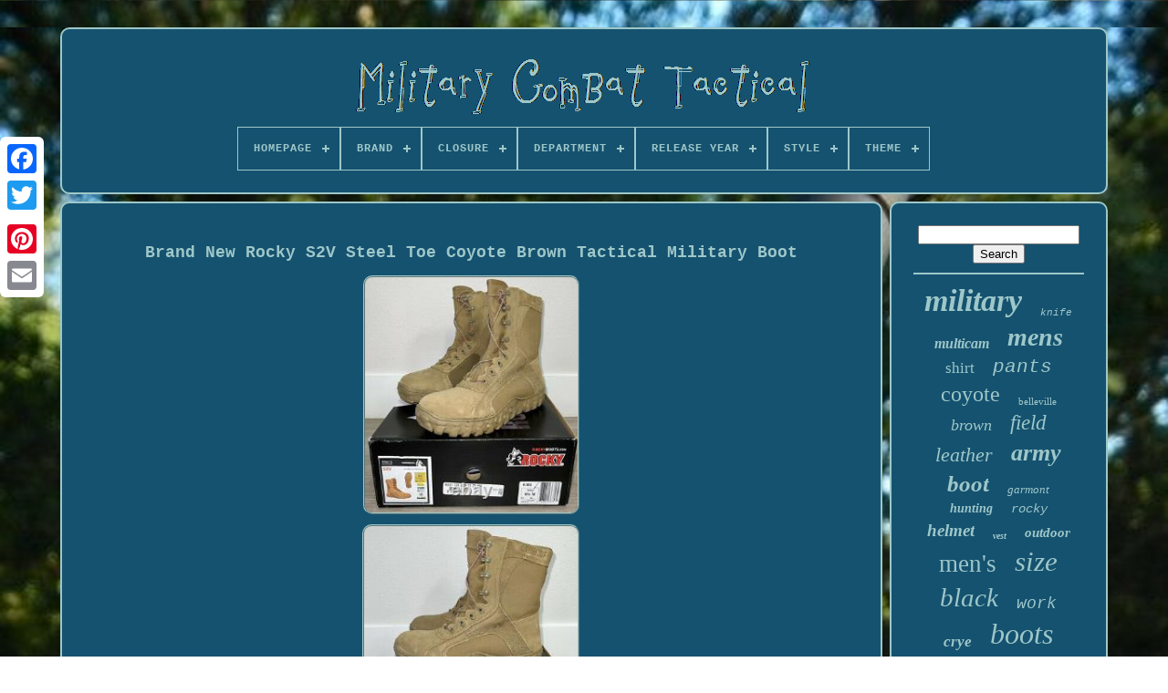

--- FILE ---
content_type: text/html
request_url: https://militarycombattactical.com/en/brand_new_rocky_s2v_steel_toe_coyote_brown_tactical_military_boot_2.htm
body_size: 6003
content:

<!--\\\\\\\\\\\\\\\\\\\\\\\\\\\\\\\\\\\\\\\\\\\\\\\\\\\\\\\\\\\\\\\\\\\\\\\\\\\\\\\\\\\\\\\

!DOCTYPE

\\\\\\\\\\\\\\\\\\\\\\\\\\\\\\\\\\\\\\\\\\\\\\\\\\\\\\\\\\\\\\\\\\\\\\\\\\\\\\\\\\\\\\\-->
<!doctype html>	

    
	<html> 
 

 <head>	

				
<title> 
Brand New Rocky S2v Steel Toe Coyote Brown Tactical Military Boot   </title>	
 	
			<link  rel='icon'   type='image/png'  href='https://militarycombattactical.com/favicon.png'> 	  	
	   	<meta content='text/html; charset=UTF-8' http-equiv='content-type'>	


	 	 <meta	content='width=device-width, initial-scale=1'  name='viewport'> 	

  
	
	 	
<link   href='https://militarycombattactical.com/zyjewetok.css'	rel='stylesheet' type='text/css'>
	
 

	
		
<link	type='text/css' rel='stylesheet'  href='https://militarycombattactical.com/xekutoguv.css'>	


	
  
<script type='text/javascript' src='https://code.jquery.com/jquery-latest.min.js'>
	
 </script> 



	 	 <script type='text/javascript' src='https://militarycombattactical.com/buduvox.js'>
  </script> 
 
 
	

 <script type='text/javascript'  src='https://militarycombattactical.com/lyqonike.js'>

</script>   
	  
<script type='text/javascript'	src='https://militarycombattactical.com/qasu.js' async>  
 </script>  	   
	
<script  async   src='https://militarycombattactical.com/simos.js'  type='text/javascript'>
</script> 
 	  



	
		

<!--\\\\\\\\\\\\\\\\\\\\\\\\\\\\\\\\\\\\\\\\\\\\\\\\\\\\\\\\\\\\\\\\\\\\\\\\\\\\\\\\\\\\\\\-->
<script type='text/javascript'>
 var a2a_config = a2a_config || {};a2a_config.no_3p = 1;  </script> 

	
		<script type='text/javascript'>
	window.onload = function ()
	{
		puheveqycy('cekoq', 'Search', 'https://militarycombattactical.com/en/wodu.php');
		qohojy("futajexu.php","hfgnj", "Brand New Rocky S2v Steel Toe Coyote Brown Tactical Military Boot");
		
		
	}
	 
</script>
 	 
  </head> 
  	
  	
  	  <body  data-id='403577889920'>  	



	
	 	
<div  class='a2a_kit a2a_kit_size_32 a2a_floating_style a2a_vertical_style' style='left:0px; top:150px;'>	
		 	<a   class='a2a_button_facebook'>	

 
	</a>		  				
		 	  <a class='a2a_button_twitter'> 

 </a>

 
		  <a   class='a2a_button_google_plus'> </a>	 	
		  <a  class='a2a_button_pinterest'>  	</a>
	 

		<a	class='a2a_button_email'> 
</a> 	

 
	


</div>	



	  		 <div  id='muviki'>
	  	 
		  <div id='zecozuqag'>	 	   
			 
<a  href='https://militarycombattactical.com/en/'>
	  <img	src='https://militarycombattactical.com/en/military_combat_tactical.gif' alt='Military Combat Tactical'>
	</a>

 
 

			
<div id='nexolodes' class='align-center'>
<ul>
<li class='has-sub'><a href='https://militarycombattactical.com/en/'><span>Homepage</span></a>
<ul>
	<li><a href='https://militarycombattactical.com/en/all_items_military_combat_tactical.htm'><span>All items</span></a></li>
	<li><a href='https://militarycombattactical.com/en/recent_items_military_combat_tactical.htm'><span>Recent items</span></a></li>
	<li><a href='https://militarycombattactical.com/en/popular_items_military_combat_tactical.htm'><span>Popular items</span></a></li>
	<li><a href='https://militarycombattactical.com/en/recent_videos_military_combat_tactical.htm'><span>Recent videos</span></a></li>
</ul>
</li>

<li class='has-sub'><a href='https://militarycombattactical.com/en/brand/'><span>Brand</span></a>
<ul>
	<li><a href='https://militarycombattactical.com/en/brand/5_11_tactical.htm'><span>5.11 Tactical (23)</span></a></li>
	<li><a href='https://militarycombattactical.com/en/brand/altama.htm'><span>Altama (32)</span></a></li>
	<li><a href='https://militarycombattactical.com/en/brand/bates.htm'><span>Bates (71)</span></a></li>
	<li><a href='https://militarycombattactical.com/en/brand/belleville.htm'><span>Belleville (94)</span></a></li>
	<li><a href='https://militarycombattactical.com/en/brand/bm_brasil.htm'><span>Bm Brasil (23)</span></a></li>
	<li><a href='https://militarycombattactical.com/en/brand/crye_precision.htm'><span>Crye Precision (170)</span></a></li>
	<li><a href='https://militarycombattactical.com/en/brand/danner.htm'><span>Danner (94)</span></a></li>
	<li><a href='https://militarycombattactical.com/en/brand/emerson.htm'><span>Emerson (25)</span></a></li>
	<li><a href='https://militarycombattactical.com/en/brand/garmont.htm'><span>Garmont (144)</span></a></li>
	<li><a href='https://militarycombattactical.com/en/brand/jueachy.htm'><span>Jueachy (25)</span></a></li>
	<li><a href='https://militarycombattactical.com/en/brand/kombat_uk.htm'><span>Kombat Uk (18)</span></a></li>
	<li><a href='https://militarycombattactical.com/en/brand/lowa.htm'><span>Lowa (25)</span></a></li>
	<li><a href='https://militarycombattactical.com/en/brand/magnum.htm'><span>Magnum (27)</span></a></li>
	<li><a href='https://militarycombattactical.com/en/brand/merrell.htm'><span>Merrell (51)</span></a></li>
	<li><a href='https://militarycombattactical.com/en/brand/nike.htm'><span>Nike (720)</span></a></li>
	<li><a href='https://militarycombattactical.com/en/brand/oakley.htm'><span>Oakley (36)</span></a></li>
	<li><a href='https://militarycombattactical.com/en/brand/rocky.htm'><span>Rocky (155)</span></a></li>
	<li><a href='https://militarycombattactical.com/en/brand/rothco.htm'><span>Rothco (23)</span></a></li>
	<li><a href='https://militarycombattactical.com/en/brand/sbd_tactical.htm'><span>Sbd-tactical (29)</span></a></li>
	<li><a href='https://militarycombattactical.com/en/brand/under_armour.htm'><span>Under Armour (67)</span></a></li>
	<li><a href='https://militarycombattactical.com/en/recent_items_military_combat_tactical.htm'>Other (1375)</a></li>
</ul>
</li>

<li class='has-sub'><a href='https://militarycombattactical.com/en/closure/'><span>Closure</span></a>
<ul>
	<li><a href='https://militarycombattactical.com/en/closure/buckle.htm'><span>Buckle (9)</span></a></li>
	<li><a href='https://militarycombattactical.com/en/closure/button.htm'><span>Button (9)</span></a></li>
	<li><a href='https://militarycombattactical.com/en/closure/button_zip.htm'><span>Button, Zip (3)</span></a></li>
	<li><a href='https://militarycombattactical.com/en/closure/drawstring.htm'><span>Drawstring (5)</span></a></li>
	<li><a href='https://militarycombattactical.com/en/closure/dual_zone_lacing.htm'><span>Dual-zone Lacing (2)</span></a></li>
	<li><a href='https://militarycombattactical.com/en/closure/hook_loop.htm'><span>Hook & Loop (4)</span></a></li>
	<li><a href='https://militarycombattactical.com/en/closure/lace_up.htm'><span>Lace Up (1135)</span></a></li>
	<li><a href='https://militarycombattactical.com/en/closure/lace_up_side_zip.htm'><span>Lace Up; Side Zip (2)</span></a></li>
	<li><a href='https://militarycombattactical.com/en/closure/lace_up.htm'><span>Lace-up (5)</span></a></li>
	<li><a href='https://militarycombattactical.com/en/closure/pull_on.htm'><span>Pull On (3)</span></a></li>
	<li><a href='https://militarycombattactical.com/en/closure/see_bullet_points.htm'><span>See Bullet Points (3)</span></a></li>
	<li><a href='https://militarycombattactical.com/en/closure/shoelace.htm'><span>Shoelace (5)</span></a></li>
	<li><a href='https://militarycombattactical.com/en/closure/snap.htm'><span>Snap (2)</span></a></li>
	<li><a href='https://militarycombattactical.com/en/closure/speed_lace_system.htm'><span>Speed Lace System (3)</span></a></li>
	<li><a href='https://militarycombattactical.com/en/closure/tie.htm'><span>Tie (4)</span></a></li>
	<li><a href='https://militarycombattactical.com/en/closure/zip.htm'><span>Zip (106)</span></a></li>
	<li><a href='https://militarycombattactical.com/en/closure/zip_button.htm'><span>Zip, Button (4)</span></a></li>
	<li><a href='https://militarycombattactical.com/en/closure/zipper.htm'><span>Zipper (8)</span></a></li>
	<li><a href='https://militarycombattactical.com/en/recent_items_military_combat_tactical.htm'>Other (1915)</a></li>
</ul>
</li>

<li class='has-sub'><a href='https://militarycombattactical.com/en/department/'><span>Department</span></a>
<ul>
	<li><a href='https://militarycombattactical.com/en/department/apparel.htm'><span>Apparel (4)</span></a></li>
	<li><a href='https://militarycombattactical.com/en/department/man.htm'><span>Man (3)</span></a></li>
	<li><a href='https://militarycombattactical.com/en/department/men.htm'><span>Men (2021)</span></a></li>
	<li><a href='https://militarycombattactical.com/en/department/mens.htm'><span>Mens (7)</span></a></li>
	<li><a href='https://militarycombattactical.com/en/department/teens.htm'><span>Teens (2)</span></a></li>
	<li><a href='https://militarycombattactical.com/en/department/unisex.htm'><span>Unisex (2)</span></a></li>
	<li><a href='https://militarycombattactical.com/en/department/unisex_adult.htm'><span>Unisex Adult (12)</span></a></li>
	<li><a href='https://militarycombattactical.com/en/department/unisex_adults.htm'><span>Unisex Adults (88)</span></a></li>
	<li><a href='https://militarycombattactical.com/en/department/unisex_kids.htm'><span>Unisex Kids (2)</span></a></li>
	<li><a href='https://militarycombattactical.com/en/department/women.htm'><span>Women (11)</span></a></li>
	<li><a href='https://militarycombattactical.com/en/recent_items_military_combat_tactical.htm'>Other (1075)</a></li>
</ul>
</li>

<li class='has-sub'><a href='https://militarycombattactical.com/en/release_year/'><span>Release Year</span></a>
<ul>
	<li><a href='https://militarycombattactical.com/en/release_year/2019.htm'><span>2019 (2)</span></a></li>
	<li><a href='https://militarycombattactical.com/en/release_year/2020.htm'><span>2020 (7)</span></a></li>
	<li><a href='https://militarycombattactical.com/en/release_year/2022.htm'><span>2022 (6)</span></a></li>
	<li><a href='https://militarycombattactical.com/en/release_year/2023.htm'><span>2023 (2)</span></a></li>
	<li><a href='https://militarycombattactical.com/en/release_year/2024.htm'><span>2024 (7)</span></a></li>
	<li><a href='https://militarycombattactical.com/en/recent_items_military_combat_tactical.htm'>Other (3203)</a></li>
</ul>
</li>

<li class='has-sub'><a href='https://militarycombattactical.com/en/style/'><span>Style</span></a>
<ul>
	<li><a href='https://militarycombattactical.com/en/style/athletic.htm'><span>Athletic (11)</span></a></li>
	<li><a href='https://militarycombattactical.com/en/style/biker.htm'><span>Biker (5)</span></a></li>
	<li><a href='https://militarycombattactical.com/en/style/boot.htm'><span>Boot (34)</span></a></li>
	<li><a href='https://militarycombattactical.com/en/style/bootie.htm'><span>Bootie (163)</span></a></li>
	<li><a href='https://militarycombattactical.com/en/style/boots.htm'><span>Boots (32)</span></a></li>
	<li><a href='https://militarycombattactical.com/en/style/cargo.htm'><span>Cargo (39)</span></a></li>
	<li><a href='https://militarycombattactical.com/en/style/combat.htm'><span>Combat (1279)</span></a></li>
	<li><a href='https://militarycombattactical.com/en/style/combat_boots.htm'><span>Combat Boots (37)</span></a></li>
	<li><a href='https://militarycombattactical.com/en/style/desert.htm'><span>Desert (9)</span></a></li>
	<li><a href='https://militarycombattactical.com/en/style/desert_boots.htm'><span>Desert Boots (8)</span></a></li>
	<li><a href='https://militarycombattactical.com/en/style/hiking_trail.htm'><span>Hiking, Trail (7)</span></a></li>
	<li><a href='https://militarycombattactical.com/en/style/lace_up.htm'><span>Lace-up (6)</span></a></li>
	<li><a href='https://militarycombattactical.com/en/style/military.htm'><span>Military (155)</span></a></li>
	<li><a href='https://militarycombattactical.com/en/style/military_jacket.htm'><span>Military Jacket (22)</span></a></li>
	<li><a href='https://militarycombattactical.com/en/style/molle.htm'><span>Molle (10)</span></a></li>
	<li><a href='https://militarycombattactical.com/en/style/motorcycle.htm'><span>Motorcycle (5)</span></a></li>
	<li><a href='https://militarycombattactical.com/en/style/sneaker.htm'><span>Sneaker (73)</span></a></li>
	<li><a href='https://militarycombattactical.com/en/style/sneaker_boots.htm'><span>Sneaker / Boots (17)</span></a></li>
	<li><a href='https://militarycombattactical.com/en/style/tactical.htm'><span>Tactical (31)</span></a></li>
	<li><a href='https://militarycombattactical.com/en/style/tactical_shoes.htm'><span>Tactical Shoes (10)</span></a></li>
	<li><a href='https://militarycombattactical.com/en/recent_items_military_combat_tactical.htm'>Other (1274)</a></li>
</ul>
</li>

<li class='has-sub'><a href='https://militarycombattactical.com/en/theme/'><span>Theme</span></a>
<ul>
	<li><a href='https://militarycombattactical.com/en/theme/80s.htm'><span>80s (7)</span></a></li>
	<li><a href='https://militarycombattactical.com/en/theme/90s.htm'><span>90s (20)</span></a></li>
	<li><a href='https://militarycombattactical.com/en/theme/air_force.htm'><span>Air Force (20)</span></a></li>
	<li><a href='https://militarycombattactical.com/en/theme/air_force_army.htm'><span>Air Force, Army (11)</span></a></li>
	<li><a href='https://militarycombattactical.com/en/theme/american_military.htm'><span>American, Military (6)</span></a></li>
	<li><a href='https://militarycombattactical.com/en/theme/army.htm'><span>Army (156)</span></a></li>
	<li><a href='https://militarycombattactical.com/en/theme/army_cross.htm'><span>Army, Cross (7)</span></a></li>
	<li><a href='https://militarycombattactical.com/en/theme/army_outdoor.htm'><span>Army, Outdoor (5)</span></a></li>
	<li><a href='https://militarycombattactical.com/en/theme/black.htm'><span>Black (5)</span></a></li>
	<li><a href='https://militarycombattactical.com/en/theme/colorful.htm'><span>Colorful (4)</span></a></li>
	<li><a href='https://militarycombattactical.com/en/theme/combat.htm'><span>Combat (23)</span></a></li>
	<li><a href='https://militarycombattactical.com/en/theme/militaria.htm'><span>Militaria (207)</span></a></li>
	<li><a href='https://militarycombattactical.com/en/theme/military.htm'><span>Military (100)</span></a></li>
	<li><a href='https://militarycombattactical.com/en/theme/military_weaponry.htm'><span>Military & Weaponry (45)</span></a></li>
	<li><a href='https://militarycombattactical.com/en/theme/nike.htm'><span>Nike (7)</span></a></li>
	<li><a href='https://militarycombattactical.com/en/theme/outdoor.htm'><span>Outdoor (20)</span></a></li>
	<li><a href='https://militarycombattactical.com/en/theme/sports.htm'><span>Sports (40)</span></a></li>
	<li><a href='https://militarycombattactical.com/en/theme/tactical.htm'><span>Tactical (42)</span></a></li>
	<li><a href='https://militarycombattactical.com/en/theme/tactical_boots.htm'><span>Tactical Boots (20)</span></a></li>
	<li><a href='https://militarycombattactical.com/en/theme/usa.htm'><span>Usa (45)</span></a></li>
	<li><a href='https://militarycombattactical.com/en/recent_items_military_combat_tactical.htm'>Other (2437)</a></li>
</ul>
</li>

</ul>
</div>

			 </div>

		
  <div id='hibihob'>	   
			<div	id='jozesykaf'>  
  
				 <div id='xydibacor'>

 			 
 </div> 

				 <h1 class="[base64]">Brand New Rocky S2V Steel Toe Coyote Brown Tactical Military Boot 
</h1> 	
 


<br/>
 <img class="rm4n6n6n2" src="https://militarycombattactical.com/en/upload/Brand_New_Rocky_S2V_Steel_Toe_Coyote_Brown_Tactical_Military_Boot_01_fuj.jpg" title="Brand New Rocky S2V Steel Toe Coyote Brown Tactical Military Boot" alt="Brand New Rocky S2V Steel Toe Coyote Brown Tactical Military Boot"/>
  <br/> 	 	<img class="rm4n6n6n2" src="https://militarycombattactical.com/en/upload/Brand_New_Rocky_S2V_Steel_Toe_Coyote_Brown_Tactical_Military_Boot_02_nxl.jpg" title="Brand New Rocky S2V Steel Toe Coyote Brown Tactical Military Boot" alt="Brand New Rocky S2V Steel Toe Coyote Brown Tactical Military Boot"/>
 	<br/>	<img class="rm4n6n6n2" src="https://militarycombattactical.com/en/upload/Brand_New_Rocky_S2V_Steel_Toe_Coyote_Brown_Tactical_Military_Boot_03_vk.jpg" title="Brand New Rocky S2V Steel Toe Coyote Brown Tactical Military Boot" alt="Brand New Rocky S2V Steel Toe Coyote Brown Tactical Military Boot"/>	<br/>  
<img class="rm4n6n6n2" src="https://militarycombattactical.com/en/upload/Brand_New_Rocky_S2V_Steel_Toe_Coyote_Brown_Tactical_Military_Boot_04_ydk.jpg" title="Brand New Rocky S2V Steel Toe Coyote Brown Tactical Military Boot" alt="Brand New Rocky S2V Steel Toe Coyote Brown Tactical Military Boot"/>	 
	<br/>
 
 <img class="rm4n6n6n2" src="https://militarycombattactical.com/en/upload/Brand_New_Rocky_S2V_Steel_Toe_Coyote_Brown_Tactical_Military_Boot_05_lzkx.jpg" title="Brand New Rocky S2V Steel Toe Coyote Brown Tactical Military Boot" alt="Brand New Rocky S2V Steel Toe Coyote Brown Tactical Military Boot"/> 	
		<br/>	 
	
<img class="rm4n6n6n2" src="https://militarycombattactical.com/en/upload/Brand_New_Rocky_S2V_Steel_Toe_Coyote_Brown_Tactical_Military_Boot_06_educ.jpg" title="Brand New Rocky S2V Steel Toe Coyote Brown Tactical Military Boot" alt="Brand New Rocky S2V Steel Toe Coyote Brown Tactical Military Boot"/> 	 <br/>   

  <img class="rm4n6n6n2" src="https://militarycombattactical.com/en/upload/Brand_New_Rocky_S2V_Steel_Toe_Coyote_Brown_Tactical_Military_Boot_07_mimf.jpg" title="Brand New Rocky S2V Steel Toe Coyote Brown Tactical Military Boot" alt="Brand New Rocky S2V Steel Toe Coyote Brown Tactical Military Boot"/>  <br/>	 	 <br/>	  <img class="rm4n6n6n2" src="https://militarycombattactical.com/en/wipe.gif" title="Brand New Rocky S2V Steel Toe Coyote Brown Tactical Military Boot" alt="Brand New Rocky S2V Steel Toe Coyote Brown Tactical Military Boot"/>  <img class="rm4n6n6n2" src="https://militarycombattactical.com/en/xuvi.gif" title="Brand New Rocky S2V Steel Toe Coyote Brown Tactical Military Boot" alt="Brand New Rocky S2V Steel Toe Coyote Brown Tactical Military Boot"/>  <br/><p>Brand New Rocky S2V Steel Toe Coyote Brown Tactical Military Boot. The uppers of these Rocky® S2V boots are strong leather (it's resistant to both water and flash), breathable, yet hard-wearing, Cordura® (resists abrasions like no other) with well-fitting Lycra® tongue. PTFE (polytetrafluoroethylene) has been applied to the footwear to provide additional flame resistance. This combination of materials allows these Berry-compliant boots to fit comfortably and be highly durable.  </p>	 	<p>
 Since heavy objects could plummet unexpectedly, or you could be walking in hazardous areas, these steel toe boots meet the ASTM Protective Toe standards as well as ASTM standards for electrical hazard. A Berry Compliant moisture wicking lining provides comfort and wicks away perspiration. Utilizing cutting-edge S2V SieveT technology, these boots disperse of water rapidly (better than the usual drain plugs), are breathable and circulate air to keep your feet feeling cool and dry. A Rocky Air-PortT cushion footbed gives you a comfortable step, as the Aegis Microbe Shield® helps fight bacteria, odor and fungus.	</p>
			 	<p>

 You'll have steady footing and arch support due to the fiberglass shank of these S2V boots. The high-walled Vibram® outsole is durable (allows it to last), is lightweight and resists abrasions. Roll-Stop Ankle StabilityT ensures the structure is sturdy and it helps prevent your ankles from rolling inside your boots. They're made in the USA with top-quality materials, have a protective toe, provide extreme comfort and unparalleled durability. 
</p>  There's no better choice for you than these Rocky S2V Steel Toe Boots. Impact testing determines the amount of protection to the toe under various foot pounds of force. Compression testing determines the amount of static pressure a steel/composite toe cap can withstand. Footwear is built with nail-free construction to help insulate you from the ground to slow down conduction, but is not intended to be primary protection against electric shock. Leather footwear must be dry.
 	<p>   Our electrical hazard boots meet and exceed ASTM electrical hazard standards. Made in the USA, Berry Compliant. ASTM F2413 protective toe classification.	 
</p>
 	 ASTM F2413 electrical hazard standard. Proprietary high-walled Vibram® soles are stitched to the upper.	

<p>
  Unisex styles come in men's sizes. Advanced S2V SieveT technology circulates air in and water out. Reduce injuries with Roll-Stop Ankle StabilityT. Berry Compliant Moisture Wicking Lining with Aegis Microbe Shield. This item is in the category "Clothing, Shoes & Accessories\Men\Men's Shoes\Boots". 
	</p>  
  <p>
	   The seller is "wilsonfq" and is located in this country: US. This item can be shipped to United States.
<ol>
<li>Brand: ROCKY</li>
<li>Department: Men</li>
<li>Type: Boot</li>
<li>Character: Boots</li>
<li>US Shoe Size: 9.5 M</li>
<li>Color: Coyote Brown</li>
<li>Lining Material: Flash and Water Resistant</li>
<li>Style: Combat</li>
<li>Features: Steel Toe</li>
<li>Shoe Width: M</li>
<li>Upper Material: Leather</li>
<li>Product Line: Rocky S2V</li>
</ol>
 </p>
<br/>
	<img class="rm4n6n6n2" src="https://militarycombattactical.com/en/wipe.gif" title="Brand New Rocky S2V Steel Toe Coyote Brown Tactical Military Boot" alt="Brand New Rocky S2V Steel Toe Coyote Brown Tactical Military Boot"/>  <img class="rm4n6n6n2" src="https://militarycombattactical.com/en/xuvi.gif" title="Brand New Rocky S2V Steel Toe Coyote Brown Tactical Military Boot" alt="Brand New Rocky S2V Steel Toe Coyote Brown Tactical Military Boot"/><br/>
				
				<script type='text/javascript'>
					kotegivid();
				  
</script>	 	
 
			
				  	<div style='margin:10px auto;width:200px;' class='a2a_kit a2a_kit_size_32 a2a_default_style'>  
	 
 
					  <a class='a2a_button_facebook'>	 </a>
 

					  	<a class='a2a_button_twitter'>	</a>   
						<a class='a2a_button_google_plus'>
	  </a>

					
 <a class='a2a_button_pinterest'> </a>  		 	
					
		   
<!--\\\\\\\\\\\\\\\\\\\\\\\\\\\\\\\\\\\\\\\\\\\\\\\\\\\\\\\\\\\\\\\\\\\\\\\\\\\\\\\\\\\\\\\

a

\\\\\\\\\\\\\\\\\\\\\\\\\\\\\\\\\\\\\\\\\\\\\\\\\\\\\\\\\\\\\\\\\\\\\\\\\\\\\\\\\\\\\\\-->
<a class='a2a_button_email'> 
</a>
	


				

</div>   	
					
				
			   </div>

 
				<div	id='tijy'>	
				
				 
 <div id='cekoq'>

	 
					 
<!--\\\\\\\\\\\\\\\\\\\\\\\\\\\\\\\\\\\\\\\\\\\\\\\\\\\\\\\\\\\\\\\\\\\\\\\\\\\\\\\\\\\\\\\
hr
\\\\\\\\\\\\\\\\\\\\\\\\\\\\\\\\\\\\\\\\\\\\\\\\\\\\\\\\\\\\\\\\\\\\\\\\\\\\\\\\\\\\\\\-->
<hr>

				  

  </div>

 

				
	
 <div	id='gosebajy'>	
  
  

 </div>
 

				
					<div   id='sobep'>
					<a style="font-family:Univers;font-size:34px;font-weight:bolder;font-style:italic;text-decoration:none" href="https://militarycombattactical.com/en/tag/military.htm">military</a><a style="font-family:Cursive Elegant;font-size:11px;font-weight:lighter;font-style:italic;text-decoration:none" href="https://militarycombattactical.com/en/tag/knife.htm">knife</a><a style="font-family:Bodoni MT Ultra Bold;font-size:16px;font-weight:bolder;font-style:italic;text-decoration:none" href="https://militarycombattactical.com/en/tag/multicam.htm">multicam</a><a style="font-family:Desdemona;font-size:28px;font-weight:bolder;font-style:oblique;text-decoration:none" href="https://militarycombattactical.com/en/tag/mens.htm">mens</a><a style="font-family:Gill Sans Condensed Bold;font-size:17px;font-weight:lighter;font-style:normal;text-decoration:none" href="https://militarycombattactical.com/en/tag/shirt.htm">shirt</a><a style="font-family:Courier New;font-size:21px;font-weight:lighter;font-style:italic;text-decoration:none" href="https://militarycombattactical.com/en/tag/pants.htm">pants</a><a style="font-family:Script MT Bold;font-size:24px;font-weight:lighter;font-style:normal;text-decoration:none" href="https://militarycombattactical.com/en/tag/coyote.htm">coyote</a><a style="font-family:Times New Roman;font-size:11px;font-weight:lighter;font-style:normal;text-decoration:none" href="https://militarycombattactical.com/en/tag/belleville.htm">belleville</a><a style="font-family:Gill Sans Condensed Bold;font-size:18px;font-weight:normal;font-style:italic;text-decoration:none" href="https://militarycombattactical.com/en/tag/brown.htm">brown</a><a style="font-family:Swiss721 BlkEx BT;font-size:23px;font-weight:normal;font-style:oblique;text-decoration:none" href="https://militarycombattactical.com/en/tag/field.htm">field</a><a style="font-family:Zap Chance;font-size:22px;font-weight:lighter;font-style:italic;text-decoration:none" href="https://militarycombattactical.com/en/tag/leather.htm">leather</a><a style="font-family:New York;font-size:26px;font-weight:bolder;font-style:oblique;text-decoration:none" href="https://militarycombattactical.com/en/tag/army.htm">army</a><a style="font-family:Desdemona;font-size:25px;font-weight:bolder;font-style:oblique;text-decoration:none" href="https://militarycombattactical.com/en/tag/boot.htm">boot</a><a style="font-family:Sonoma;font-size:13px;font-weight:lighter;font-style:oblique;text-decoration:none" href="https://militarycombattactical.com/en/tag/garmont.htm">garmont</a><a style="font-family:Arial Narrow;font-size:14px;font-weight:bolder;font-style:italic;text-decoration:none" href="https://militarycombattactical.com/en/tag/hunting.htm">hunting</a><a style="font-family:Monotype.com;font-size:14px;font-weight:lighter;font-style:oblique;text-decoration:none" href="https://militarycombattactical.com/en/tag/rocky.htm">rocky</a><a style="font-family:Bodoni MT Ultra Bold;font-size:19px;font-weight:bolder;font-style:oblique;text-decoration:none" href="https://militarycombattactical.com/en/tag/helmet.htm">helmet</a><a style="font-family:Swiss721 BlkEx BT;font-size:10px;font-weight:bold;font-style:italic;text-decoration:none" href="https://militarycombattactical.com/en/tag/vest.htm">vest</a><a style="font-family:Georgia;font-size:15px;font-weight:bolder;font-style:oblique;text-decoration:none" href="https://militarycombattactical.com/en/tag/outdoor.htm">outdoor</a><a style="font-family:Chicago;font-size:27px;font-weight:normal;font-style:normal;text-decoration:none" href="https://militarycombattactical.com/en/tag/men_s.htm">men's</a><a style="font-family:DawnCastle;font-size:31px;font-weight:normal;font-style:oblique;text-decoration:none" href="https://militarycombattactical.com/en/tag/size.htm">size</a><a style="font-family:Minion Web;font-size:29px;font-weight:normal;font-style:oblique;text-decoration:none" href="https://militarycombattactical.com/en/tag/black.htm">black</a><a style="font-family:Courier;font-size:18px;font-weight:normal;font-style:italic;text-decoration:none" href="https://militarycombattactical.com/en/tag/work.htm">work</a><a style="font-family:Minion Web;font-size:17px;font-weight:bold;font-style:italic;text-decoration:none" href="https://militarycombattactical.com/en/tag/crye.htm">crye</a><a style="font-family:Albertus Extra Bold;font-size:32px;font-weight:normal;font-style:oblique;text-decoration:none" href="https://militarycombattactical.com/en/tag/boots.htm">boots</a><a style="font-family:Letter Gothic;font-size:15px;font-weight:normal;font-style:italic;text-decoration:none" href="https://militarycombattactical.com/en/tag/shoes.htm">shoes</a><a style="font-family:Aapex;font-size:33px;font-weight:bolder;font-style:normal;text-decoration:none" href="https://militarycombattactical.com/en/tag/combat.htm">combat</a><a style="font-family:Univers Condensed;font-size:12px;font-weight:lighter;font-style:oblique;text-decoration:none" href="https://militarycombattactical.com/en/tag/uniform.htm">uniform</a><a style="font-family:Modern;font-size:13px;font-weight:normal;font-style:normal;text-decoration:none" href="https://militarycombattactical.com/en/tag/waterproof.htm">waterproof</a><a style="font-family:Gill Sans Condensed Bold;font-size:19px;font-weight:lighter;font-style:italic;text-decoration:none" href="https://militarycombattactical.com/en/tag/desert.htm">desert</a><a style="font-family:Century Schoolbook;font-size:20px;font-weight:bolder;font-style:italic;text-decoration:none" href="https://militarycombattactical.com/en/tag/special.htm">special</a><a style="font-family:Palatino;font-size:30px;font-weight:normal;font-style:normal;text-decoration:none" href="https://militarycombattactical.com/en/tag/nike.htm">nike</a><a style="font-family:Modern;font-size:16px;font-weight:lighter;font-style:normal;text-decoration:none" href="https://militarycombattactical.com/en/tag/precision.htm">precision</a><a style="font-family:MS LineDraw;font-size:35px;font-weight:lighter;font-style:oblique;text-decoration:none" href="https://militarycombattactical.com/en/tag/tactical.htm">tactical</a><a style="font-family:Gill Sans Condensed Bold;font-size:12px;font-weight:normal;font-style:oblique;text-decoration:none" href="https://militarycombattactical.com/en/tag/hiking.htm">hiking</a>  
				 
</div>	

 

			
			
	</div> 	
		
		</div> 
	 
	
		
	<div  id='jafypi'>	
		
					 
<ul>



					 
 
	
<!--\\\\\\\\\\\\\\\\\\\\\\\\\\\\\\\\\\\\\\\\\\\\\\\\\\\\\\\\\\\\\\\\\\\\\\\\\\\\\\\\\\\\\\\

li

\\\\\\\\\\\\\\\\\\\\\\\\\\\\\\\\\\\\\\\\\\\\\\\\\\\\\\\\\\\\\\\\\\\\\\\\\\\\\\\\\\\\\\\-->
<li> 
 
						<a   href='https://militarycombattactical.com/en/'>
Homepage		  
</a>	  		
				  </li>
 
					

 		
 <li> 	
 
					

 
<!--\\\\\\\\\\\\\\\\\\\\\\\\\\\\\\\\\\\\\\\\\\\\\\\\\\\\\\\\\\\\\\\\\\\\\\\\\\\\\\\\\\\\\\\-->
<a  href='https://militarycombattactical.com/en/contact.php'>Contact Us</a>	
	 	 
				

	</li> 
 	   
				
<li> 
					 	 
<!--\\\\\\\\\\\\\\\\\\\\\\\\\\\\\\\\\\\\\\\\\\\\\\\\\\\\\\\\\\\\\\\\\\\\\\\\\\\\\\\\\\\\\\\-->
<a	href='https://militarycombattactical.com/en/privacy_policies.htm'>	
  	  Privacy Policy 	
 
</a>		
	
				  

</li>  
				  <li>
					  
		 

<a  href='https://militarycombattactical.com/en/terms.htm'> 
 Terms of Use	
 </a>		
					

</li>	
				
 <li>  	

 
					  		<a  href='https://militarycombattactical.com/?l=en'> 

EN	</a>

					&nbsp;
					<a  href='https://militarycombattactical.com/?l=fr'>   FR  </a>  	
				
	</li>
  	 

				
				
					 <div style='margin:10px auto;width:200px;'  class='a2a_kit a2a_kit_size_32 a2a_default_style'>
  
					   <a class='a2a_button_facebook'>
 
</a>   	
					 <a class='a2a_button_twitter'> 
		</a>
  
					
	<a class='a2a_button_google_plus'></a> 
					
<a	class='a2a_button_pinterest'> </a>	  	
					<a  class='a2a_button_email'> </a>

	 

					 	


</div>
	
				
						
</ul>  	
			
		
	 </div> 


	
 	
</div>
	


   		  
<script   type='text/javascript' src='//static.addtoany.com/menu/page.js'>  </script>
</body>		 
 	
     </HTML>
